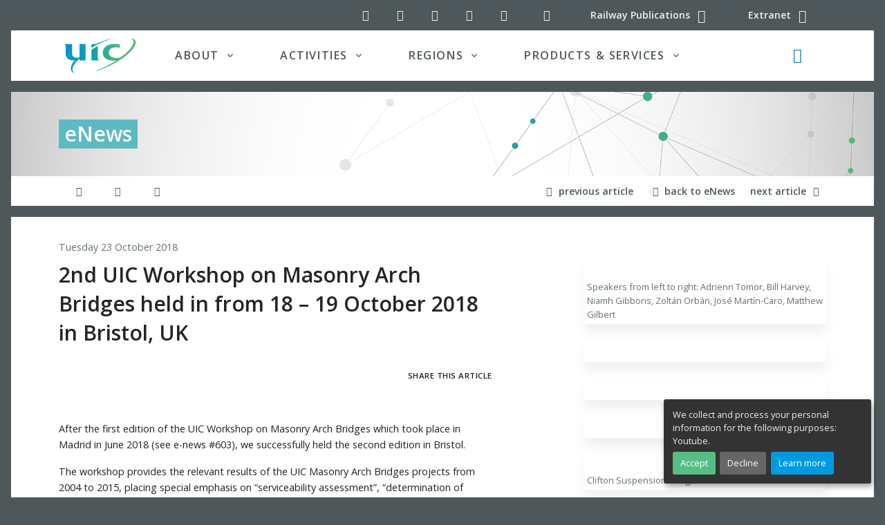

--- FILE ---
content_type: text/html; charset=utf-8
request_url: https://uic.org/com/enews/nr/619/article/2nd-uic-workshop-on-masonry-arch-bridges-held-in-from-18-19-october-2018-in
body_size: 19741
content:
<!DOCTYPE HTML>

<html class="page_article ltr en no-js typearticle" xmlns="http://www.w3.org/1999/xhtml" xml:lang="en" lang="en" dir="ltr">
	<head>
<base href="https://uic.org/com/">
  <meta name="viewport" content="width=device-width, initial-scale=1, shrink-to-fit=no">
		<script type="text/javascript">/*<![CDATA[*/(function(H){H.className=H.className.replace(/\bno-js\b/,'js')})(document.documentElement);/*]]>*/</script>
		<meta http-equiv="Content-Type" content="text/html; charset=utf-8" />
<meta name="google" content="nositelinkssearchbox" />
		<title>2nd UIC Workshop on Masonry Arch Bridges held in from 18 &#8211; 19 October 2018 in Bristol, UK | UIC Communications</title>
<meta name="description" content="After the first edition of the UIC Workshop on Masonry Arch Bridges which took place in Madrid in June 2018 (see e-news #603), we successfully (&#8230;)" />

		<link rel="shortcut icon" href="local/cache-gd2/b3/4c06901005d22646abd5cdf678fd6f.ico?1727122315" type="image/x-icon" />
<link rel="apple-touch-icon" sizes="57x57" href="local/cache-gd2/52/78f3694f538c89f57f9b8fdfd8069f.png?1727122315" />
<link rel="apple-touch-icon" sizes="114x114" href="local/cache-gd2/a8/12f72d5eea1735f4e404929825f028.png?1727122315" />
<link rel="apple-touch-icon" sizes="72x72" href="local/cache-gd2/f6/114f011a6afb3be5a5db22c2171d3b.png?1727122315" />
<link rel="apple-touch-icon" sizes="144x144" href="local/cache-gd2/c4/7f9ea5d7daf543bcabf401c6354c13.png?1727122315" />
<link rel="apple-touch-icon" sizes="60x60" href="local/cache-gd2/74/f8cfc7e6e44820a6a8ccec19e495cf.png?1727122315" />
<link rel="apple-touch-icon" sizes="120x120" href="local/cache-gd2/57/61ed52f5caea016652c121a6c463b3.png?1727122315" />
<link rel="apple-touch-icon" sizes="76x76" href="local/cache-gd2/fb/984c024a2dcbab6b47baef8b9b6bb8.png?1727122315" />
<link rel="icon" type="image/png" href="local/cache-gd2/30/0d79416b95e5ea05aee1cb95e7df9d.png?1727122315" sizes="96x96" />
<link rel="icon" type="image/png" href="local/cache-gd2/5a/6b08f0cd14a0e915f9a3f6c3b75a30.png?1727122315" sizes="16x16" />
<link rel="icon" type="image/png" href="local/cache-gd2/7e/49d35380db12dbca803e0521d027a0.png?1727122315" sizes="32x32" />
<link rel="icon" type="image/png" href="local/cache-gd2/2c/d9ccd4b914616757ec02c59084215c.png?1727122315" sizes="192x192" />
<meta name="msapplication-TileImage" content="local/cache-gd2/a8/12f72d5eea1735f4e404929825f028.png?1727122315" />

<meta name="msapplication-TileColor" content="#2f403f" />
<meta name="theme-color" content="#2f403f" />		<link rel="preload" href="plugins/uictemplates/font/uic-icons.woff2?3863217" as="font" type="font/woff2" crossorigin>
<link rel="stylesheet" href="local/cache-css/main-cssify-e8c0c71-urlabs-f97e-urlabs-f97e-minify-1213.css">
<script type='text/javascript'>var var_zajax_content='content';</script><!-- insert_head_css --><link rel='stylesheet' type='text/css' media='all' href='plugins-dist/porte_plume/css/barre_outils.css?1757321760' />
<link rel='stylesheet' type='text/css' media='all' href='local/cache-css/cssdyn-css_barre_outils_icones_css-25860072.css?1741192715' />
<link rel="stylesheet" type="text/css" href="plugins/uictemplates/css/sommaire.css"/>

<!-- CS vide -->

<link rel="stylesheet" type="text/css" href="plugins/auto/socialtags/v4.1.0/socialtags.css?1727099556" media="all" />
<link rel="stylesheet" href="plugins/auto/notation/v3.2.0/css/notation.v3.css?1740647338" type="text/css" media="all" /><link rel="stylesheet" type="text/css" href="plugins/auto/typo_guillemets/v2.1.1/css/typo_guillemets.css" media="all" />

<link rel='stylesheet' href='plugins/auto/nuage/v5.1.0/css/nuage.css' type='text/css' />

<link rel='stylesheet' type='text/css' media='all' href='plugins/auto/photoswipe/v1.2.1/lib/photoswipe/photoswipe.css'>

<link rel='stylesheet' type='text/css' media='all' href='plugins/auto/photoswipe/v1.2.1/lib/photoswipe/default-skin/default-skin.css'>
<link rel="stylesheet" href="plugins/auto/albums/v4.3.3/css/albums.css" type="text/css" />
<link rel='stylesheet' type='text/css' media='all' href='plugins/auto/image_responsive/v11.3.0/image_responsive.css'>
		

<script src="prive/javascript/jquery.js?1757321756" type="text/javascript"></script>

<script src="prive/javascript/jquery.form.js?1757321756" type="text/javascript"></script>

<script src="prive/javascript/jquery.autosave.js?1757321756" type="text/javascript"></script>

<script src="prive/javascript/jquery.placeholder-label.js?1757321756" type="text/javascript"></script>

<script src="prive/javascript/ajaxCallback.js?1757321756" type="text/javascript"></script>

<script src="prive/javascript/js.cookie.js?1757321756" type="text/javascript"></script>
<!-- insert_head --><script type='text/javascript' src='plugins-dist/porte_plume/javascript/jquery.markitup_pour_spip.js?1757321760'></script>
<script type='text/javascript' src='plugins-dist/porte_plume/javascript/jquery.previsu_spip.js?1757321760'></script>
<script type='text/javascript' src='local/cache-js/jsdyn-javascript_porte_plume_start_js-d6f5feb2.js?1741192715'></script>

<!-- Debut CS -->
<script type="text/javascript"><!--
var cs_prive=window.location.pathname.match(/\/ecrire\/$/)!=null;
jQuery.fn.cs_todo=function(){return this.not('.cs_done').addClass('cs_done');};
if(window.jQuery) {
var cs_sel_jQuery='';
var cs_CookiePlugin="prive/javascript/js.cookie.js";
}
// --></script>

<!-- Fin CS -->

<script type='text/javascript' src='prive/javascript/js.cookie.js?1757321756'></script>
<script src='local/cache-js/jsdyn-socialtags_js-45ff2558.js?1741192715' type='text/javascript'></script>
<link rel="stylesheet" type="text/css" href="squelettes/css/intertitres_publics.css?1727099656" />
<link rel="shortcut icon" href="local/cache-gd2/b3/4c06901005d22646abd5cdf678fd6f.ico?1727122315" type="image/x-icon" />
<link rel="apple-touch-icon" sizes="57x57" href="local/cache-gd2/52/78f3694f538c89f57f9b8fdfd8069f.png?1727122315" />
<link rel="apple-touch-icon" sizes="114x114" href="local/cache-gd2/a8/12f72d5eea1735f4e404929825f028.png?1727122315" />
<link rel="apple-touch-icon" sizes="72x72" href="local/cache-gd2/f6/114f011a6afb3be5a5db22c2171d3b.png?1727122315" />
<link rel="apple-touch-icon" sizes="144x144" href="local/cache-gd2/c4/7f9ea5d7daf543bcabf401c6354c13.png?1727122315" />
<link rel="apple-touch-icon" sizes="60x60" href="local/cache-gd2/74/f8cfc7e6e44820a6a8ccec19e495cf.png?1727122315" />
<link rel="apple-touch-icon" sizes="120x120" href="local/cache-gd2/57/61ed52f5caea016652c121a6c463b3.png?1727122315" />
<link rel="apple-touch-icon" sizes="76x76" href="local/cache-gd2/fb/984c024a2dcbab6b47baef8b9b6bb8.png?1727122315" />
<link rel="icon" type="image/png" href="local/cache-gd2/30/0d79416b95e5ea05aee1cb95e7df9d.png?1727122315" sizes="96x96" />
<link rel="icon" type="image/png" href="local/cache-gd2/5a/6b08f0cd14a0e915f9a3f6c3b75a30.png?1727122315" sizes="16x16" />
<link rel="icon" type="image/png" href="local/cache-gd2/7e/49d35380db12dbca803e0521d027a0.png?1727122315" sizes="32x32" />
<link rel="icon" type="image/png" href="local/cache-gd2/2c/d9ccd4b914616757ec02c59084215c.png?1727122315" sizes="192x192" />
<meta name="msapplication-TileImage" content="local/cache-gd2/a8/12f72d5eea1735f4e404929825f028.png?1727122315" />

<meta name="msapplication-TileColor" content="#2f403f" />
<meta name="theme-color" content="#2f403f" />
<link rel='stylesheet' type='text/css' media='all' href='plugins/auto/photoswipe/v1.2.1/lib/photoswipe/photoswipe.css'>

<link rel='stylesheet' type='text/css' media='all' href='plugins/auto/photoswipe/v1.2.1/lib/photoswipe/default-skin/default-skin.css'>
<style type='text/css'>
	img[data-photo].photoshow { cursor: zoom-in; }
	</style>
	
<script src="plugins/auto/photoswipe/v1.2.1/lib/photoswipe/photoswipe.min.js" type="text/javascript"></script>
<script src="plugins/auto/photoswipe/v1.2.1/lib/photoswipe/photoswipe-ui-default.min.js" type="text/javascript"></script>
<script src="plugins/auto/photoswipe/v1.2.1/photoswipe_insert.js?1727099556" type="text/javascript"></script>
<script type="text/javascript">
// configuration
photoswipe = {
  path: "plugins/auto/photoswipe/v1.2.1/lib/photoswipe//",
  selector: "img[data-photo], a[type]",
  conteneur: ".photoswipe-cont",
  gallery: true, // galerie
  errorMsg: "<div class=\"pswp__error-msg\"><a href=\"%url%\" target=\"_blank\">Image unavailable<\/a>.<\/div>",
  debug: false // debug
};
</script>
<script src="plugins/uictemplates/js/defer.min.js" type="text/javascript"></script>
<script src="plugins/uictemplates/js/jquery-3.6.0.js" type="text/javascript"></script>
<script src="plugins/uictemplates/js/jquery-migrate-3.3.2.js" type="text/javascript"></script>
<script src="plugins/uictemplates/assets/vendor/bootstrap/dist/js/bootstrap.bundle.min.js" type="text/javascript"></script>
<script src="plugins/uictemplates/assets/js/hs.core.js" type="text/javascript"></script>
<script src="plugins/uictemplates/assets/vendor/hs-header/dist/hs-header.min.js" type="text/javascript"></script>
<script src="plugins/uictemplates/assets/vendor/hs-go-to/dist/hs-go-to.min.js" type="text/javascript"></script>
<script src="plugins/uictemplates/assets/vendor/hs-unfold/dist/hs-unfold.min.js" type="text/javascript"></script>
<script src="plugins/uictemplates/assets/vendor/hs-show-animation/dist/hs-show-animation.min.js" type="text/javascript"></script>
<script src="plugins/uictemplates/assets/js/hs.validation.js" type="text/javascript"></script>
<script src="plugins/uictemplates/assets/vendor/hs-sticky-block/dist/hs-sticky-block.min.js" type="text/javascript"></script><!-- typepage: article --><script>htactif=1;document.createElement('picture'); var image_responsive_retina_hq = 0;</script><script>image_responsive_retina_hq = 1;</script>
<script type='text/javascript' src='plugins/auto/image_responsive/v11.3.0/javascript/rAF.js'></script>
<script type='text/javascript' src='plugins/auto/image_responsive/v11.3.0/javascript/jquery.smartresize.js'></script>
<script type='text/javascript' src='plugins/auto/image_responsive/v11.3.0/javascript/image_responsive.js'></script>
		<script type='text/javascript' src='plugins/auto/image_responsive/v11.3.0/javascript/picturefill.js'></script>
<script>'IntersectionObserver'in window||document.write('<script src="https://polyfill.io/v3/polyfill.min.js?features=IntersectionObserver"><\/script>');</script>	<!-- Plugin Métas + -->
<!-- Dublin Core -->
<link rel="schema.DC" href="https://purl.org/dc/elements/1.1/" />
<link rel="schema.DCTERMS" href="https://purl.org/dc/terms/" />
<meta name="DC.Format" content="text/html" />
<meta name="DC.Type" content="Text" />
<meta name="DC.Language" content="en" />
<meta name="DC.Title" lang="en" content="2nd UIC Workshop on Masonry Arch Bridges held in from 18 &#8211; 19 October 2018 in Bristol, UK &#8211; UIC Communications" />
<meta name="DC.Description.Abstract" lang="en" content="After the first edition of the UIC Workshop on Masonry Arch Bridges which took place in Madrid in June 2018 (see e-news #603), we successfully held the second edition in Bristol. The workshop&#8230;" />

<meta name="DC.Date.Modified" content="2021-02-05" />
<meta name="DC.Identifier" content="https://uic.org/com/enews/nr/619/article/2nd-uic-workshop-on-masonry-arch-bridges-held-in-from-18-19-october-2018-in" />
<meta name="DC.Publisher" content="UIC Communications" />
<meta name="DC.Source" content="https://uic.org/com" />

<meta name="DC.Creator" content="UIC Communications" />


<meta name="DC.Subject" content="Bridges" />

<meta name="DC.Subject" content="Rail System" />

<meta name="DC.Subject" content="Reporting" />

<meta name="DC.Subject" content="Workshop" />




<!-- Open Graph -->
 
<meta property="og:rich_attachment" content="true" />

<meta property="og:site_name" content="UIC Communications" />
<meta property="og:type" content="article" />
<meta property="og:title" content="2nd UIC Workshop on Masonry Arch Bridges held in from 18 &#8211; 19 October 2018 in Bristol, UK &#8211; UIC Communications" />
<meta property="og:locale" content="en_EN" />
<meta property="og:url" content="https://uic.org/com/enews/nr/619/article/2nd-uic-workshop-on-masonry-arch-bridges-held-in-from-18-19-october-2018-in" />
<meta property="og:description" content="After the first edition of the UIC Workshop on Masonry Arch Bridges which took place in Madrid in June 2018 (see e-news #603), we successfully held the second edition in Bristol. The workshop&#8230;" />

 

<meta property="og:image" content="https://uic.org/com/local/cache-vignettes/L800xH420/4232b7cc986d1b6aa4ae1d2298ed98-eb1ce.jpg" />
<meta property="og:image:width" content="800" />
<meta property="og:image:height" content="420" />
<meta property="og:image:type" content="image/jpeg" />
<meta property="og:image:alt" content="Speakers from left to right: Adrienn Tomor, Bill Harvey, Niamh Gibbons, (&#8230;)" />

 

<meta property="og:image" content="https://uic.org/com/local/cache-vignettes/L800xH420/965b2e066b1f2a7b35c876fb6ef159-216f5.jpg" />
<meta property="og:image:width" content="800" />
<meta property="og:image:height" content="420" />
<meta property="og:image:type" content="image/jpeg" />




<meta property="article:modified_time" content="2021-02-05" />

<meta property="article:author" content="UIC Communications" />


<meta property="article:tag" content="Bridges" />

<meta property="article:tag" content="Rail System" />

<meta property="article:tag" content="Reporting" />

<meta property="article:tag" content="Workshop" />







<!-- Twitter Card -->
<meta name="twitter:card" content="summary_large_image" />
<meta name="twitter:title" content="2nd UIC Workshop on Masonry Arch Bridges held in from 18 &#8211; 19 October 2018 in Bristol, UK &#8211; UIC Communications" />
<meta name="twitter:description" content="After the first edition of the UIC Workshop on Masonry Arch Bridges which took place in Madrid in June 2018 (see e-news #603), we successfully held the second edition in Bristol. The workshop&#8230;" />
<meta name="twitter:dnt" content="on" />
<meta name="twitter:url" content="https://uic.org/com/enews/nr/619/article/2nd-uic-workshop-on-masonry-arch-bridges-held-in-from-18-19-october-2018-in" />

<meta name="twitter:image" content="https://uic.org/com/local/cache-vignettes/L506xH253/30d490a5b33a7977e97ff18372078f-87205.jpg?1727200673" />
<meta property="twitter:image:alt" content="Speakers from left to right: Adrienn Tomor, Bill Harvey, Niamh Gibbons, (&#8230;)" />

<link rel='stylesheet' href='plugins/auto/saisies/v5.13.1/css/saisies.css?1750932386' type='text/css' media='all' />

<script type='text/javascript' src='plugins/auto/saisies/v5.13.1/javascript/saisies.js?1750932386'></script>
</head>
	<body class="bg-secondary article">
<div id="orejime"></div>
<div id="app">
  
<!-- Search Content -->
<div id="searchSlideDown" class="hs-unfold-content dropdown-unfold search-slide-down">

	<a class="js-hs-search-unfold-invoker btn btn-ghost-light mb-4 float-right" href="javascript:;"
		 data-hs-unfold-options='{
			 "target": "#searchSlideDown",
			 "type": "css-animation",
			 "animationIn": "fadeIn search-slide-down-show",
			 "animationOut": "fadeOutUp",
			 "cssAnimatedClass": null,
			 "hasOverlay": true,
			 "overlayClass": ".search-slide-down-bg-overlay",
			 "overlayStyles": {
				 "background": "rgba(33, 50, 91, .7)"
			 },
			 "duration": 800,
			 "hideOnScroll": false
		 }'>
		<span class="material-icons"><i class="icon-cancel" aria-hidden="true"></i></span><span class="sr-only">Close search</span>
	</a>
	<form action="https://uic.org/spip.php?page=recherche" method="get" name="recherche" class="input-group">
<div class="input-group input-group-borderless search-slide-down-input bg-white mb-2">
	<div class="input-group-prepend">
		<span class="input-group-text">
			<i class="icon-search"></i>
		</span>
	</div>
	<input name="page" value="recherche" type="hidden"
>
	
	<input type="search" class="form-control search text search-query" name="recherche" id="searchSlideDownControl" accesskey="2" placeholder="Search" aria-label="Search">
	<div class="input-group-append">
		<label for="search-submit" class="d-none">Search all</label>
		<button type="submit" class="btn btn-info" title="Search" accesskey="3 c" id="search-submit">Search all</button>
	</div>
</div>

		<a href="https://uic.org/events/" class="event_search_btn btn btn-info btn-xs btn-block col-lg-4" title="Search" accesskey="4 d">Search in UIC calendar</a>

		<button type="submit" class="news_search_btn btn btn-info btn-xs btn-block col-lg-4" title="Search" accesskey="5 e">Search for news</button>

		<button type="submit" class="document_search_btn btn btn-info btn-xs btn-block col-lg-4" title="Search" accesskey="6 f">Search for documents</button>

</form>		
</div>
<!-- End Search Content -->

<!-- ========== HEADER ========== -->
<header role="banner" id="header" class="header header-box-shadow-on-scroll header-bg-transparent header-show-hide"
				data-hs-header-options='{
					"fixMoment": 1000,
					"fixEffect": "slide"
				}'>

	<div class="header-section">
		<!-- Topbar -->
		<div class="container">
			<div class="d-flex align-items-center">

				<div class="ml-auto">
					<!-- Links -->
					<div class="nav nav-sm nav-y-0 ">
						<ul class="list-inline bar-links my-0">
							<!-- Social Networks -->
<li class="list-inline-item">
	<a class="btn btn-icon btn-ghost-light" href="//twitter.com/uic">
		<i class="icon-twitter" aria-hidden="true" title="UIC on Twitter"></i><span class="sr-only">UIC on Twitter</span>
	</a>
</li>
<li class="list-inline-item">
	<a class="btn btn-icon btn-ghost-light" href="//www.linkedin.com/company/uicrail/">
		<i class="icon-linkedin-squared" aria-hidden="true" title="UIC on LinkedIn"></i><span class="sr-only">UIC on LinkedIn</span>
	</a>
</li>
<li class="list-inline-item">
	<a class="btn btn-icon btn-ghost-light" href="//www.youtube.com/channel/UClDqqE1vKPe0mkRcX7snJcg">
		<i class="icon-youtube-play" aria-hidden="true" title="UIC YouTube channel"></i><span class="sr-only">UIC YouTube channel</span>
	</a>
</li>
<li class="list-inline-item">
	<a class="btn btn-icon btn-ghost-light" href="//www.pinterest.com/uicrailways/">
		<i class="icon-pinterest-circled" aria-hidden="true" title="UIC on Pinterest"></i><span class="sr-only">UIC on Pinterest</span>
	</a>
</li>
<li class="list-inline-item">
	<a class="btn btn-icon btn-ghost-light" href="//www.instagram.com/uicrail/">
		<i class="icon-instagram" aria-hidden="true" title="UIC on Instagram"></i><span class="sr-only">UIC on Instagram</span>
	</a>
</li>
<!-- End Social Networks -->							<li class="list-inline-item">
								<a class="btn btn-icon btn-ghost-light d-none d-md-inline" href="spip.php?page=backend" rel="alternate">
								<i class="icon-rss" aria-hidden="true" title="Subscribe to the whole site"></i><span class="sr-only">RSS feed (latest updates)</span>
								</a>
							</li>
							<li class="list-inline-item">
								<a class="btn btn-sm btn-ghost-light" href="//shop.uic.org" rel="alternate">
								<span class="d-none d-md-inline">Railway Publications</span> <i class="icon-basket fa-lg" aria-hidden="true" title="Railway Publications - Shop ETF"></i>
								</a>
							</li>
							<li class="list-inline-item">
								<a class="btn btn-sm btn-ghost-light" href="//extranet.uic.org" rel="alternate">
								<span class="d-none d-md-inline">Extranet</span> <i class="icon-users fa-lg" aria-hidden="true" title="UIC extranet"></i>
								</a>
							</li>
						</ul>
					</div>
					<!-- End Links -->

				</div>
			</div>
		</div>
		<!-- End Topbar -->

		<div class="mx-xl-3 bg-white">

			<div id="logoAndNav" class="container">
				<!-- Nav -->
				<nav role="navigation" class="js-mega-menu navbar navbar-expand-lg" aria-label="Main navigation">
					<!-- Logo -->
					<a class="navbar-brand" href="https://uic.org" aria-label="back to UIC.org homepage">
						<img class="logo svg" src="https://uic.org/plugins/uictemplates/img/logos/uic_logo.svg" alt="UIC - International union of railways" data-srcfallback="https://uic.org/plugins/uictemplates/img/logos/uic_logo.png" width="104" height="51" />
					</a>
					<!-- End Logo -->
					
					<div class="navbar-nav-wrap-content text-center">
						<!-- Search -->
						<div class="mx-3" role="search">
							<a class="js-hs-search-unfold-invoker btn btn-icon btn-ghost-secondary search-slide-down-trigger" href="javascript:;" role="button"
								 data-hs-unfold-options='{
									 "target": "#searchSlideDown",
									 "type": "css-animation",
									 "animationIn": "fadeIn search-slide-down-show",
									 "animationOut": "fadeOutUp",
									 "cssAnimatedClass": null,
									 "hasOverlay": true,
									 "overlayClass": ".search-slide-down-bg-overlay",
									 "overlayStyles": {
										 "background": "rgba(33, 50, 91, .7)"
									 },
									 "duration": 800,
									 "hideOnScroll": false
								 }'>
								<i class="icon-search fa-lg text-primary search-slide-down-trigger-icon" aria-hidden="true"></i><span class="sr-only">Search button</span>
							</a>
						</div>
						<!-- End Search -->
					</div>

					<!-- Responsive Toggle Button -->
					<button type="button" class="navbar-toggler btn btn-icon btn-sm animated-icon1"
									aria-label="Toggle navigation"
									aria-expanded="false"
									aria-controls="navBar"
									data-toggle="collapse"
									data-target="#navBar">						
							<span></span>
							<span></span>
							<span></span>	
					</button>
					<!-- End Responsive Toggle Button -->

					<!-- Navigation -->
					<div id="navBar" class="collapse navbar-collapse">
						<div class="navbar-body header-abs-top-inner">
							<ul class="navbar-nav px-1 px-lg-3">
							
								<!-- About -->
								<li class="hs-has-mega-menu navbar-nav-item nav-item dropdown">
									<a id="aboutmegamenu" class="hs-mega-menu-invoker nav-link nav-link-toggle px-lg-5 text-uppercase font-weight-bold" href="javascript:;" role="button" data-toggle="dropdown" aria-haspopup="true" aria-expanded="false">About</a>
									<!-- About - Mega Menu -->
									<div class="hs-mega-menu dropdown-menu w-100 border-0" aria-labelledby="aboutmegamenu">
										<div class="row px-0 px-lg-3 py-4 mega-menu-body3 mega-menu-body">
											<div class="col-lg-5 mb-3 mb-sm-0">
												<span class="d-block h5">About UIC</span>
												<a class="dropdown-item" href="https://uic.org/about/about-uic/">UIC, the worldwide railway organisation</a>
												<a class="dropdown-item" href="https://uic.org/about/about-uic/&#35;UIC-s-mission">UIC mission and objectives</a>
												<a class="dropdown-item" href="https://uic.org/about/about-uic/&#35;UIC-since-1922-a-long-life-organisation">UIC since 1922</a>
												<a class="dropdown-item" href="https://uic.org/about/institutional-publications/">Institutional Publications <span class="badge badge-primary badge-pill ml-2">new</span></a>		
											</div>
											<div class="col-lg-4 mb-3 mb-sm-0">
												<span class="d-block h5">Organisation</span>
												<a class="dropdown-item" href="//vademecum.uic.org/">List of UIC members (Vademecum)</a>
												<a class="dropdown-item" href="https://uic.org/about/organisation/article/uic-membership-package">UIC Membership</a>                        
												<!-- <a class="dropdown-item" href="https://uic.org/about/organisation/article/organisational-chart">Organisational</a> -->                       
												<a class="dropdown-item" href="https://uic.org/about/organisation/article/statutes-and-regulations">Statutes and regulations</a>												
											</div>
											<div class="col-lg-3 mb-3 mb-sm-0">
												<span class="d-block h5">Governance</span>
												<a class="dropdown-item" href="https://uic.org/about/governance/article/executive-board-uic">UIC Executive board</a>
												<a class="dropdown-item" href="https://uic.org/about/governance/management-committee">UIC Management Committee</a>
												<a class="dropdown-item" href="https://uic.org/chairman-s-corner/">UIC Chairman</a>
												<a class="dropdown-item" href="https://uic.org/about/governance/director-general">UIC Director General</a>
											</div>
										</div>
										<div class="bg-navy px-5">
											<div class="row">
												<div class="col-lg-8 my-lg-3">
													<div class="row">
														<div class="col-lg-4">
															<a class="text-white dropdown-item" href="https://uic.org/com/?page=events">Events</a>
															<a class="text-white dropdown-item" href="https://uic.org/com/enews">News</a>
														</div>
														<div class="col-lg-4">
															<a class="text-white dropdown-item" href="https://uic.org/spip.php?page=projects">Projects</a>
															<span class="text-white dropdown-item"><a class="text-white" href="https://www.youtube.com/channel/UClDqqE1vKPe0mkRcX7snJcg">Videos</a>
															&nbsp;/&nbsp;<a class="text-white" href="https://uic.org/?page=podcasts">Podcasts</a></span>
														</div>
														<div class="col-lg-4">
															<a class="text-white dropdown-item" href="https://uic.org/com/?page=websites">Websites</a>
															<a class="text-white dropdown-item" href="https://uic.org/jobs/">Call for candidates</a>
														</div>
													</div>
												</div>
												<div class="col-lg-4 text-right mt-4">
													<a class="btn btn-primary text-white ml-3" href="https://uic.org/pressroom">Pressroom</a>
													<a class="btn btn-info text-white ml-3" href="https://uic.org/about/contact">Contact us</a>
												</div>
											</div>
										</div>
									</div>
									<!-- End About - Mega Menu -->
								</li>
								<!-- End About -->

								<!-- Activities -->
								<li class="hs-has-mega-menu navbar-nav-item nav-item dropdown activities">
									<a id="activitiesmegamenu" class="hs-mega-menu-invoker nav-link nav-link-toggle px-lg-5 text-uppercase font-weight-bold" href="javascript:;" role="button" data-toggle="dropdown" aria-haspopup="true" aria-expanded="false">Activities</a>
									<!-- Activities - Mega Menu -->
									<div class="hs-mega-menu dropdown-menu w-100 border-0" aria-labelledby="activitiesmegamenu">
										<div class="row px-0 px-lg-3 mega-menu-body p-3">
											<div class="row mt-0 p-0 no-gutters">          
												<div class="col-md-4 p-0">
													<a href="https://uic.org/passenger/" class="btn btn-sm btn-white h4 text-uppercase py-0 px-1 m-0 bg-passenger">Passenger</a>
													<a href="https://uic.org/passenger/commuter-and-regional-train-services/" class="btn btn-sm btn-white py-0 px-1 text-dark">Commuter &amp; Regional</a>
													<a href="https://uic.org/passenger/highspeed/" class="btn btn-sm btn-white py-0 px-1 text-dark">High-Speed</a>
													<a href="https://uic.org/passenger/passenger-services-group/merits" class="btn btn-sm btn-white py-0 px-1 text-dark"><abbr title="Multiple East-West Railways Integrated Timetable Storage">MERITS</abbr></a>
													<a href="https://uic.org/passenger/passenger-railway-stations/" class="btn btn-sm btn-white py-0 px-1 text-dark">Passenger Railway Stations</a>
													<a href="https://uic.org/passenger/passenger-services-group/" class="btn btn-sm btn-white py-0 px-1 text-dark">Passenger Services Group</a>
													<a href="https://uic.org/passenger/rail-tourism-toprail/" class="btn btn-sm btn-white py-0 px-1 text-dark"><abbr title="World Rail Tourism">Rail Tourism (TopRail)</abbr></a>
												</div>
												<div class="col-md-4 p-0">
													<div class="mr-2">
														<a href="https://uic.org/freight/" class="btn btn-sm btn-white h4 text-uppercase py-0 px-1 m-0 bg-freight">Freight</a>
														<a href="https://uic.org/freight/wagon-utilisation/" class="btn btn-sm btn-white py-0 px-1 text-dark">Wagon Utilisation</a>
														<a href="https://uic.org/freight/train-operation/" class="btn btn-sm btn-white py-0 px-1 text-dark">Train Operation</a>
														<a href="https://uic.org/freight/corridor-development/" class="btn btn-sm btn-white py-0 px-1 text-dark">Corridor Development</a>
														<a href="https://uic.org/freight/load-safety/" class="btn btn-sm btn-white py-0 px-1 text-dark">Load Safety</a>
														<a href="https://uic.org/freight/combined-transport/" class="btn btn-sm btn-white py-0 px-1 text-dark">Combined Transport</a>
														<a href="https://uic.org/freight/dangerous-goods/" class="btn btn-sm btn-white py-0 px-1 text-dark">Dangerous Goods</a>                                
														<a href="https://uic.org/freight/data-exchange/" class="btn btn-sm btn-white py-0 px-1 text-dark"><abbr title="NHM, DIUM, Hermes, eRail Freight, ISR, Orfeus, USE-IT">Data Exchange</abbr></a>
														<a href="https://uic.org/freight/rail-freight-forward-190/" class="btn btn-sm btn-white py-0 px-1 text-dark">Rail Freight Forward</a>
													</div>
												</div>												
												<div class="col-md-4 p-0">													
													<a href="https://uic.org/sustainability/" class="btn btn-sm btn-white h4 text-uppercase py-0 px-1 m-0 bg-sustainability">Sustainability</a>					
													<a href="https://uic.org/sustainability/air-quality/" class="btn btn-sm btn-white py-0 px-1 text-dark">Air Quality</a>					
													<!--<a href="https://uic.org/spip.php?page=rubrique&amp;id_rubrique=23" class="btn btn-sm btn-white py-0 px-1 text-dark">Environment</a>-->
													<a href="https://uic.org/sustainability/energy-efficiency-and-co2-emissions/" class="btn btn-sm btn-white py-0 px-1 text-dark">Energy efficiency and CO<sub>2</sub> emissions</a>
													<a href="https://uic.org/sustainability/noise-and-vibration/" class="btn btn-sm btn-white py-0 px-1 text-dark">Noise and vibration</a>
													<a href="https://uic.org/sustainability/sustainable-land-use/" class="btn btn-sm btn-white py-0 px-1 text-dark">Sustainable land use</a>
													<a href="https://uic.org/sustainability/circular-economy/" class="btn btn-sm btn-white py-0 px-1 text-dark">Circular economy</a>													
												</div>
											</div>
											<div class="row no-gutters mt-md-2">												
												<div class="col-md-4">
													<a href="https://uic.org/expertise-development-training/" class="btn btn-sm btn-white h4 text-uppercase py-0 px-1 m-0 bg-expertise">Expertise development</a>
													<a href="https://uic.org/expertise-development-training/education-innovation-and-research/" class="btn btn-sm btn-white py-0 px-1 text-dark">Education, Innovation and Research</a>													
													<a href="https://uic.org/expertise-development-training/railway-talents/" class="btn btn-sm btn-white py-0 px-1 text-dark">Railway Talents</a>
													<a href="https://uic.org/expertise-development-training/railway-training-centres-network/" class="btn btn-sm btn-white py-0 px-1 text-dark">Railway training centres network</a>
													<a href="https://uic.org/expertise-development-training/rail-academy" class="btn btn-sm btn-white py-0 px-1 text-dark">Rail Academy</a>
												</div>												
												<div class="col-md-3">
													<a href="https://uic.org/standardisation/" class="btn btn-sm btn-white h4 text-uppercase py-0 px-1 m-0 bg-standardisation">Standardisation</a>
													<a href="https://uic.org/standardisation/article/irs" class="btn btn-sm btn-white py-0 px-1 text-dark">International Railway Solutions (<abbr title="International Railway Solutions">IRS</abbr>)</a>
													<a href="https://uic.org/spip.php?page=leaflets-irs-table" class="btn btn-sm btn-white py-0 px-1 text-dark">Leaflets/IRS Numbering Correlation Table</a>
												</div>
												<div class="col-md-3">
													<div class="ml-md-3">
														<a href="https://uic.org/security/" class="btn btn-sm btn-white h4 text-uppercase py-0 px-1 m-0 bg-security">Security</a><br>
														<a href="https://uic.org/security/security-human-factors/" class="btn btn-sm btn-white py-0 px-1 text-dark">Human factors</a>
														<a href="https://uic.org/security/security-strategy/" class="btn btn-sm btn-white py-0 px-1 text-dark">Strategy</a><br>
														<a href="https://uic.org/security/security-technology/" class="btn btn-sm btn-white py-0 px-1 text-dark">Technology</a>
														<a href="https://uic.org/security/crisis-management" class="btn btn-sm btn-white py-0 px-1 text-dark">Crisis Management</a>
													</div>
												</div>
												<div class="col-md-2 supportactivities">
													<span class="btn btn-sm btn-white h4 text-uppercase py-0 px-1 m-0 bg-secondary">Support Activities</span>
													<!--<a href="https://uic.org/spip.php?page=rubrique&amp;id_rubrique=88" class="btn btn-sm btn-white py-0 px-1 text-dark">Digital</a>-->
													<a href="https://uic.org/support-activities/statistics/" class="btn btn-sm btn-white py-0 px-1 text-dark">Statistics</a>
													<a href="https://uic.org/support-activities/it/" class="btn btn-sm btn-white py-0 px-1 text-dark">IT / eBusiness</a>
													<a href="https://uic.org/support-activities/economics/" class="btn btn-sm btn-white py-0 px-1 text-dark">Economics</a>
													<a href="https://uic.org/support-activities/finance/" class="btn btn-sm btn-white py-0 px-1 text-dark">Finance</a>
													<a href="https://uic.org/support-activities/terminology/" class="btn btn-sm btn-white py-0 px-1 text-dark">Terminology</a>
												</div>
											</div>
											<div class="row no-gutters mt-md-n2">
												<div class="row no-gutters mt-0">
													<a href="https://uic.org/rail-system/" class="btn btn-sm btn-white h4 text-uppercase py-0 px-1 m-0 bg-rail">Rail system</a>
												</div>
												<div class="row no-gutters my-0 mx-n1 bg-light">
												<div class="col-md-4">
													<div class="p-2">
														<a href="https://uic.org/rail-system/asset-management/" class="btn btn-sm btn-white py-0 px-1 text-dark">Asset Management</a>
														<a href="https://uic.org/rail-system/energy/" class="btn btn-sm btn-white py-0 px-1 text-dark">Energy</a>													
														<a href="https://uic.org/rail-system/infrastructure-subsystem/" class="btn btn-sm btn-white py-0 px-1 text-dark">Infrastructure Subsystem</a>													
														<a href="https://uic.org/rail-system/interfaces-and-interaction-between-infrastructure-subsystem-and-rolling-stock/" class="btn btn-sm btn-white py-0 px-1 text-dark">Interfaces and Interaction between Infrastructure Subsystem and Rolling Stock</a>
														<a href="https://uic.org/rail-system/operations/" class="btn btn-sm btn-white py-0 px-1 text-dark">Operation</a>													
														<a href="https://uic.org/rail-system/railway-digital-modelling/" class="btn btn-sm btn-white py-0 px-1 text-dark">Railway Digital Modelling</a>
														<!-- <a href="https://uic.org/rail-system/research-innovation/" class="btn btn-sm btn-white py-0 px-1 text-dark">Research and Innovation</a> -->
														<a href="https://uic.org/rail-system/rolling-stock/" class="btn btn-sm btn-white py-0 px-1 text-dark">Rolling Stock</a>
														<!-- <a href="https://uic.org/rail-system/safety/" class="btn btn-sm btn-white py-0 px-1 text-dark">Safety</a> -->
														<a href="https://uic.org/rail-system/telecoms-signalling/" class="btn btn-sm btn-white py-0 px-1 text-dark">Telecoms &amp; Signalling</a>
													</div>
												</div>
												<div class="col-md-6 py-2">
													<a href="https://uic.org/safety/" class="btn btn-sm btn-white h4 text-uppercase py-0 px-1 m-0 bg-safety">Safety</a>
													<a href="https://uic.org/safety/safety-at-level-crossings/" class="btn btn-sm btn-white py-0 px-1 text-dark">Level Crossing / ILCAD</a>
													<a href="https://uic.org/safety/international-railway-safety-network/" class="btn btn-sm btn-white py-0 px-1 text-dark">Safety Network</a>
													<a href="https://uic.org/safety/human-and-organisational-factors/" class="btn btn-sm btn-white py-0 px-1 text-dark">Human and Organisational Factors</a>
													<a href="https://uic.org/safety/occupational-health-safety/" class="btn btn-sm btn-white py-0 px-1 text-dark">Occupational Health &amp; Safety</a>													
													<a href="https://uic.org/safety/system-safety/" class="btn btn-sm btn-white py-0 px-1 text-dark">System Safety Management</a>
													<a href="https://uic.org/safety/safety-performance-group-safety-database/" class="btn btn-sm btn-white py-0 px-1 text-dark">Safety Performance Group / Safety Database</a>
													<a href="https://uic.org/safety/trespass-and-suicide-prevention/" class="btn btn-sm btn-white py-0 px-1 text-dark">Trespass and Suicide Prevention</a>
													<div class="mt-0">
														<a href="https://uic.org/research-and-innovation/" class="btn btn-sm btn-white h4 text-uppercase py-0 px-1 m-0 bg-research">Research & Innovation</a>
														<a href="https://uic.org/research-and-innovation/ricg/" class="btn btn-sm btn-white py-0 px-1 text-dark" title="Research and Innovation Coordination Group"><abbr title="Research and Innovation Coordination Group">RICG</abbr></a>
														<a href="https://uic.org/research-and-innovation/international-railway-research-board-irrb/" class="btn btn-sm btn-white py-0 px-1 text-dark" title="Research Board"><abbr title="Research Board">IRRB</abbr></a>
														<a href="https://uic.org/research-and-innovation/european-railway-research-advisory-council-errac/" class="btn btn-sm btn-white py-0 px-1 text-dark" title="Research Council"><abbr title="Research Council">ERRAC</abbr></a>
														<a href="https://uic.org/research-and-innovation/world-congress-on-railway-research-wcrr/" class="btn btn-sm btn-white py-0 px-1 text-dark" title="Research Congress"><abbr title="Research Congress">WCRR</abbr></a>
														<a href="https://uic.org/spip.php?page=rubrique&amp;id_rubrique=34" class="btn btn-sm btn-white py-0 px-1 text-dark" title="Research Congress"><abbr title="UIC Innovation Awards">Research Awards</abbr></a>
													</div>
												</div>												
												<div class="specialgroups col-md-2 bg-white">
													<div class="ml-md-3">
														<span class="btn btn-sm btn-white h4 text-uppercase py-0 px-1 m-0 bg-secondary">Special Groups</span>
														<a href="https://uic.org/special-groups/erpc/" class="btn btn-sm btn-white py-0 px-1 text-dark"><abbr title="Procurements - European Railways Purchasing Conference">ERPC</abbr></a>
														<a href="https://uic.org/special-groups/uimc/" class="btn btn-sm btn-white py-0 px-1 text-dark"><abbr title="International Union of Railway Medical Services">UIMC</abbr></a>
														<a href="https://uic.org/special-groups/atti/" class="btn btn-sm btn-white py-0 px-1 text-dark"><abbr title="Agreement on freight Train Transfer Inspection">ATTI</abbr></a>
														<a href="https://uic.org/freight-36/combined-transport/combined-transport-at-uic" class="btn btn-sm btn-white py-0 px-1 text-dark"><abbr title="Combined Transport Group">CTG</abbr></a>
														<a href="https://uic.org/special-groups/ric-a/" class="btn btn-sm btn-white py-0 px-1 text-dark"><abbr title="Agreement on the exchange and use of coaches in international traffic since 1922">RIC/A</abbr></a>
														<a href="https://uic.org/special-groups/raildata/" class="btn btn-sm btn-white py-0 px-1 text-dark"><abbr title="Organisation of european cargo railway undertakings">RailData</abbr></a>
														<a href="https://uic.org/special-groups/fip-group/" class="btn btn-sm btn-white py-0 px-1 text-dark">FIP group</a>
														<a href="https://uic.org/special-groups/traindy/" class="btn btn-sm btn-white py-0 px-1 text-dark">TrainDy</a>
														<a href="https://uic.org/covid-19/" class="btn btn-sm btn-info py-0 px-1 text-dark">COVID-19</a>
													</div>
												</div>
											</div>
										</div>
									</div>
									<!-- End Activities - Mega Menu -->
								</li>
								<!-- End Activities -->

								<!-- Regions -->
								<li class="hs-has-mega-menu navbar-nav-item nav-item dropdown">
									<a id="regionsmegamenu" class="hs-mega-menu-invoker nav-link nav-link-toggle px-lg-5 text-uppercase font-weight-bold" href="javascript:;" role="button" data-toggle="dropdown" aria-haspopup="true" aria-expanded="false">Regions</a>
									<!-- Regions - Mega Menu -->
									<div class="hs-mega-menu dropdown-menu w-100 border-0" aria-labelledby="regionsmegamenu">
										<div class="row mega-menu-body p-4 text-center">	
											<div class="col-md-4">
												<a href="https://uic.org/africa"><span class="d-block btn btn-sm btn-soft-navy text-uppercase mt-2 mb-0 px-2">Africa</span><img data-src="https://uic.org/plugins/uictemplates/img/africa.png" class="img-fluid img-lazy" alt="Banner for UIC Africa" src="plugins/uictemplates/img/menu-region-img-default.png" width="350" height="84">
												</a>
											</div>
											<div class="col-md-4">
												<a href="https://uic.org/asia-pacific"><span class="d-block btn btn-sm btn-soft-navy text-uppercase mt-2 mb-0 px-2">Asia Pacific</span><img data-src="https://uic.org/plugins/uictemplates/img/asia-pacific.png" class="img-fluid img-lazy" alt="Banner for UIC Asia Pacific" src="plugins/uictemplates/img/menu-region-img-default.png" width="350" height="84">
												</a>
											</div>
											<div class="col-md-4">
												<a href="https://uic.org/latin-america"><span class="d-block btn btn-sm btn-soft-navy text-uppercase mt-2 mb-0 px-2">Latin America</span><img data-src="https://uic.org/plugins/uictemplates/img/latin-america.png" class="img-fluid img-lazy" alt="Banner for UIC Latin America" src="plugins/uictemplates/img/menu-region-img-default.png" width="350" height="84">
												</a>
											</div>
											<div class="col-md-4">
												<a href="https://uic.org/europe"><span class="d-block btn btn-sm btn-soft-navy text-uppercase mt-2 mb-0 px-2">Europe</span><img data-src="https://uic.org/plugins/uictemplates/img/europe.png" class="img-fluid img-lazy" alt="Banner for UIC Europe" src="plugins/uictemplates/img/menu-region-img-default.png" width="350" height="84">
												</a>
											</div>
											<div class="col-md-4">
												<a href="https://uic.org/middle-east"><span class="d-block btn btn-sm btn-soft-navy text-uppercase mt-2 mb-0 px-2">Middle-East</span><img data-src="https://uic.org/plugins/uictemplates/img/middle-east.png" class="img-fluid img-lazy" alt="Banner for UIC Middle-East" src="plugins/uictemplates/img/menu-region-img-default.png" width="350" height="84">
												</a>
											</div>
											<div class="col-md-4">
												<a href="https://uic.org/north-america"><span class="d-block btn btn-sm btn-soft-navy text-uppercase mt-2 mb-0 px-2">North America</span><img data-src="https://uic.org/plugins/uictemplates/img/north-america.png" class="img-fluid img-lazy" alt="Banner for UIC North America" src="plugins/uictemplates/img/menu-region-img-default.png" width="350" height="84">
												</a>
											</div>
										</div>
									</div>
									<!-- End Regions - Mega Menu -->
								</li>
								<!-- End Regions -->

								<!-- Products & Services -->
								<li class="hs-has-mega-menu navbar-nav-item nav-item dropdown">
									<a id="productsservicesmegamenu" class="hs-mega-menu-invoker nav-link nav-link-toggle px-lg-5 text-uppercase font-weight-bold" href="javascript:;" role="button" data-toggle="dropdown" aria-haspopup="true" aria-expanded="false">Products & Services</a>
									<!-- Products & Services - Mega Menu -->
									<div class="hs-mega-menu dropdown-menu w-100 border-0" aria-labelledby="productsservicesmegamenu">
										<div class="row mega-menu-body px-3 py-1">											
											<div class="col-lg-4">
												<div class="px-3 h-100 py-0 my-0 bg-primary">									
													<div class="media align-items-center">
														<i class="icon-basket fa-2x navbar-promo-icon text-white"></i>
														<div class="media-body">
															<a class="navbar-promo-link my-1 py-2" href="//shop.uic.org">
																<span class="navbar-promo-title text-white">Railway Publications</span>
															</a>				
														</div>
													</div>
													<a href="https://shop.uic.org/en/601-irs-leaflets" class="btn btn-xs btn-outline-light py-0 px-1">IRS / Leaflets</a>
													<a href="https://shop.uic.org/en/174-reports" class="btn btn-xs btn-outline-light py-0 px-1">Reports</a>
													<a href="https://shop.uic.org/en/96-terminology" class="btn btn-xs btn-outline-light py-0 px-1">RailLexic</a>
													<a href="https://shop.uic.org/en/97-drawings" class="btn btn-xs btn-outline-light py-0 px-1">Drawings</a>
													<a href="https://uic.org/catalog/" class="btn btn-xs btn-outline-light py-0 px-1">Catalogue of products technically approved by UIC</a>
													<a href="https://uic.org/spip.php?page=leaflets-irs-table" class="btn btn-xs btn-outline-light py-0 px-1">Leaflets/IRS Numbering Correlation Table</a>
													<a class="navbar-promo-link my-1 py-1" href="//langues-technique.fr">
														<div class="media align-items-center">
															<i class="icon-commenting fa-2x navbar-promo-icon text-white"></i>
															<div class="media-body">
																<span class="navbar-promo-title text-white">L&amp;T</span>
																<small class="text-white">Language services (translations, interpreting)</small>
															</div>
														</div>
													</a>
													<a class="navbar-promo-link my-1 py-2" href="//uicp.fr">
														<div class="media align-items-center">
															<i class="icon-asterisk fa-2x navbar-promo-icon text-white"></i>
															<div class="media-body">
																<span class="navbar-promo-title text-white">UICP</span>
																<small class="text-white">Room hire for congresses, meetings &amp; seminars</small>
															</div>
														</div>
													</a>
												</div>
											</div>						
											<div class="col-lg-4">
												<a class="navbar-promo-link my-0 py-2" href="//uic-stats.uic.org">
													<div class="media align-items-center">
														<i class="icon-chart-pie fa-2x navbar-promo-icon text-navy"></i>
														<div class="media-body">
															<span class="navbar-promo-title">Railisa</span>
															<small class="text-secondary">Rail Information System and Analyses</small>
														</div>
													</div>
												</a>
												<a class="navbar-promo-link my-0 py-1" href="https://uic.org/support-activities/terminology/">
													<div class="media align-items-center">
														<i class="icon-language fa-2x navbar-promo-icon text-navy"></i>
														<div class="media-body">
															<span class="navbar-promo-title">Raillexic</span>
															<small class="text-secondary">UIC railway dictionary</small>
														</div>
													</div>
												</a>
												<a class="navbar-promo-link my-0 py-1" href="https://uic.org/passenger/passenger-services-group/merits">
													<div class="media align-items-center">
														<i class="icon-database fa-2x navbar-promo-icon text-navy"></i>
														<div class="media-body">
															<span class="navbar-promo-title">MERITS</span>
															<small class="text-secondary">Multiple East-West Railways Integrated Timetable Storage</small>
														</div>
													</div>
												</a>
												<!-- <a class="navbar-promo-link my-0 py-1" href="https://railtalent.org/">
													<div class="media align-items-center">
														<i class="icon-graduation-cap fa-2x navbar-promo-icon text-danger"></i>
														<div class="media-body">
															<span class="navbar-promo-title">Railway Talents</span>
															<small class="text-secondary">Learning, exploring, connecting, hiring...</small>
														</div>
													</div>
												</a>	-->				
												<a class="navbar-promo-link my-0" href="http://www.ecopassenger.org" title="Calculate your passenger emissions">
													<div class="media align-items-center">
														<i class="icon-leaf fa-2x navbar-promo-icon" style="color: #15a89e;"></i>
														<div class="media-body">															
															<span class="navbar-promo-title">EcoPassenger</span>
															<small class="navbar-promo-text">for <strong>Passenger</strong> transport</small>
														</div>
													</div>
												</a>
												<a class="navbar-promo-link my-0" href="//www.ecotransit.org" title="Calculate your freight emissions">
													<div class="media align-items-center">
														<i class="icon-leaf fa-2x navbar-promo-icon" style="color: #f28b26;"></i>
														<div class="media-body">
															<span class="navbar-promo-title">EcoTransit</span>
															<small class="navbar-promo-text">for <strong>Freight</strong> transport</small>															
														</div>
													</div>
												</a>												
											</div>
											<div class="col-lg-4">
												<a class="navbar-promo-link my-0 mb-md-1" href="//extranet.uic.org">
													<div class="media align-items-center">
														<i class="icon-users fa-2x navbar-promo-icon text-info"></i>
														<div class="media-body">
															<span class="navbar-promo-title">UIC extranet</span>
															<small class="text-secondary">UIC is offering members and all those participating in groups and projects access to a secure shared workspace</small>
														</div>
													</div>
												</a>
												<a class="navbar-promo-link my-0 mb-md-1" target="_blank" href="https://uic.org/calendar">
													<div class="media align-items-center">
														<i class="icon-calendar fa-2x navbar-promo-icon text-info"></i>
														<div class="media-body">
															<span class="navbar-promo-title">UIC calendar</span>
															<small class="text-secondary">Conferences, congresses, webinar, meetings, training</small>
														</div>
													</div>
												</a>
												<div class="px-3 py-1 bg-info my-0">	
													<a class="navbar-promo-link my-0 p-0 m-0" href="https://uic.org/support-activities/documentation-centre/">										
														<span class="navbar-promo-title text-white p-0 m-0"><small>Documentation centre</small></span>
													</a>		
													<a class="navbar-promo-link my-0 p-0" href="//raildoc.uic.org">
														<div class="media align-items-center my-0 p-0">
															<i class="icon-book fa-2x navbar-promo-icon text-white"></i>
															<div class="media-body">
																<span class="navbar-promo-title text-white my-0 p-0">Raildoc portal</span>
																<small class="text-white">UIC documentation centre database</small>
															</div>
														</div>
													</a>
													<a class="navbar-promo-link my-0 p-0" href="//mediacenter.uic.org">
														<div class="media align-items-center my-0 p-0">
															<i class="icon-picture fa-2x navbar-promo-icon text-white"></i>
															<div class="media-body">
																<span class="navbar-promo-title text-white my-0 p-0">Media Center</span>
																<small class="text-white">UIC media library (photos, videos)</small>
															</div>
														</div>
													</a>
												</div>										
											</div>
										</div>
									</div>
									<!-- End Products & Services - Mega Menu -->
								</li>
								<!-- End Products & Services -->         
							</ul>
						</div>
						<!-- Secondary Content -->
					</div>  
					<!-- End Navigation -->
				</nav>
				<!-- End Nav -->
			</div>
		</div>
	</div>
</header>
<!-- ========== END HEADER ========== -->  
<div class="m-lg-3 bg-navy" style="background-image: url('squelettes/img/enews-banner.png'); background-size: cover;">
	<div class="container space-1">
		<div class="row align-items-center">	
			<div class="col-12">								
				<h1 class="h2 d-inline-block bg-info text-white px-2 mt-md-2"><a href="enews/" class="text-white">eNews</a></h1>
			</div>	
		</div>
	</div>
	<div class="bg-white">
		<div class="container">
			<div class="row">	
				<div class="col-6 col-lg-5">										
					<div class="btn-group" role="group">
						<a href="spip.php?page=recherche" class="btn btn-sm btn-ghost-secondary"><i class="icon-search "></i>
						<span class="d-none small">Search</span>
						<span class="d-none">Search for an article</span></a>
						<a href="spip.php?page=enews-contact" class="btn btn-sm btn-ghost-secondary spip_out"><i class="icon-mail"></i>
						<span class="d-none small">Contact</span>
						<span class="d-none">Contact the UIC eNews team</span></a>
						<a href="http://uic.us10.list-manage.com/subscribe?u=c109c63d3255e2a3d3ed59a25&id=4c38fcbbac" class="btn btn-sm btn-ghost-secondary spip_out subscribe"><i class="icon-bell-alt"></i>
						<span class="d-none small">Subscribe</span>
						<span class="d-none">Subscribe to UIC eNews</span></a>
					</div>
				</div>						
				<div class="col-6 col-lg-7 text-right">
					<ul class="list-inline my-0">
					<li class="list-inline-item"><a href="enews/nr/619/article/29th-passage-passenger-accessibility-solutions-support-and-action-group-for" class="btn btn-sm btn-ghost-secondary px-1" aria-label="prev" title="29th PASSAGE (Passenger Accessibility Solutions Support and Action Group for Europe) Working Group meeting took place on 16 and 17 October 2018 in Budapest"><i class="icon-left-open"></i> <span class="d-none d-lg-inline">previous article</span></a></li>
						<li class="list-inline-item"><a href="enews/" class="btn btn-sm btn-ghost-secondary px-1"><i class="icon-angle-circled-up"></i> <span class="d-none d-lg-inline">back to eNews</span></a></li>
					<li class="list-inline-item"><a href="enews/nr/619/article/uic-is-participating-in-the-international-railway-safety-council-irsc-from-22" class="btn btn-sm btn-ghost-secondary px-1" aria-label="next" title="UIC is participating in the International Railway Safety Council (IRSC) from 22 – 26 October 2018 in Dublin"><span class="d-none d-lg-inline">next article </span><i class="icon-right-open"></i></a></li>
					</ul>
				</div>
			</div>
		</div>
	</div>
</div>


<div class="mx-md-3 bg-white">
	<div class="container-fluid">
		<main id="content" role="main" class="space-1 bg-white">
		<div class="container">
			<div class="row">			
				<div class="col-md-7 surlignable">	
					<div class="text-muted mb-2"><abbr class="published text-decoration-none" title="2018-10-23T16:26:45Z">Tuesday 23 October 2018</abbr></div>				
					
					<h1 class="h2 crayon article-titre-8103 ">2nd UIC Workshop on Masonry Arch Bridges held in from 18 – 19 October 2018 in Bristol, UK</h1>
					
					
					<div class="py-4 mb-5">
						<div class="row align-items-md-center">
							<div class="col-md-5 mb-5 mb-md-0">		
								<div class="text-secondary font-size-1" id="estimatedreadingtime"></div>
							</div>
							<div class="col-md-7">
								<div id="sharezone" class="d-flex justify-content-md-end align-items-center">
									<span class="d-block small font-weight-bold text-cap mr-2">Share this article</span>
								</div>				
							</div>
						</div>
					</div>
					
					<div class="mr-lg-4">					
						<div class="crayon article-texte-8103 texte entry-content"><p>After the first edition of the UIC Workshop on Masonry Arch Bridges which took place in Madrid in June 2018 (see e-news #603), we successfully held the second edition in Bristol.</p>
<p>The workshop provides the relevant results of the UIC Masonry Arch Bridges projects from 2004 to 2015, placing special emphasis on “serviceability assessment”, “determination of permissible load” and “lifetime expectancy” issues, which are included in the IRS 70778-3, published in March 2018.</p>
<p>We had the same enthusiastic and experienced experts as in Madrid with Dr Zoltán Orbán, Dr William Harvey, Prof Matthew Gilbert, Dr José Antonio Martín-Caro and Dr Adrienn Tomor. Only one exception: Dr Niamh Gibbons took the place of Dr Paul Fanning this time and presented in an equally competent way, adding some new information.</p>
<p>The opening and welcome of the participants was followed by an insight into the responsibility and role of UIC also using the UIC video “What are International Railway Solutions (IRS)?” to promote our activities (by Infrastructure Advisors David Mirayo &amp; Harald Sattler).</p>
<p>After a general overview on the UIC Masonry Arch Bridges projects and the resulting IRS 70778-3 “Recommendations for the inspection, assessment and maintenance of masonry arch bridges” the participants then followed with great interest the technical presentations covering “Structural behaviour”, “Deterioration, inspection, monitoring” and “Assessment”. On the second day we caught the attention of the meeting with “Service loading &amp; dynamic effects”, “Maintenance and repair” and selected case studies, followed by a discussion with the speakers. The contents of the individual sessions have already been described in more detail in e-news #603 <a href="https://uic.org/com/uic-e-news/603/" class="spip_url auto" rel="nofollow">https://uic.org/com/uic-e-news/603/</a>.</p>
<p>Nevertheless, the workshop had several main changes compared to the first edition in Madrid. The most important is that we recorded the speeches in order to have each of the 20 speeches edited and published as a separate UIC video. The aim is to have a higher impact of dissemination, reach many experts and enable UIC and the involved public institutions to distribute the content via their communications channels. The videos will be published on our internet platform and on our various social networks. There’s little knowledge on masonry arch bridges and thus the recorded presentations are a great added value, which will underline the positive activity of UIC.</p>
<p>After the first day we had a rapidly organised visit of the nearby Clifton Suspension Bridge, whose towers and foundations are built in masonry. On the bridge and in its small but highly interesting visitor centre Dr Bill Harvey gave us priceless insights into the design, construction and inspection details of this landmark of Bristol.</p>
<p>Once again, the workshop showed that masonry arch bridges behave very differently compared to steel and concrete bridges, but on the other hand are resilient and robust constructions. Thus, they can be kept in service for a very high lifetime while producing low maintenance cost if treated in an appropriate way.</p>
<p>The know-how on design, construction and maintenance of these bridges has to be carefully protected, not only to protect the existing bridges but also to build new masonry arch bridges.</p>
<p>The workshop was followed by more than 60 participants from the UK, Spain and France, which had very fruitful discussions during the pauses and most of all in the open questions session which closed the workshop. The workshop received a very positive feedback and we plan to have the videos ready before end of the year 2018 to begin the next step of the dissemination.</p></div>
						
						<div class="crayon article-chapo-8103 chapo"><p><span class='spip_document_16402 spip_documents'>
<img src='local/cache-vignettes/L610xH365/6_group-976e6.jpg?1727200672' width='610' height='365' alt="" />
</span></p></div>
											
						

	 					<div class="row py-4">
							<div class="col-12">
															
								<div>
								
									<a href="spip.php?page=recherche&amp;id_mot=150" class="btn btn-xs btn-soft-secondary btn-pill mx-sm-1 mb-1">Rail System</a>
								
									<a href="spip.php?page=recherche&amp;id_mot=360" class="btn btn-xs btn-soft-secondary btn-pill mx-sm-1 mb-1">Bridges</a>
								
									<a href="spip.php?page=recherche&amp;id_mot=405" class="btn btn-xs btn-soft-secondary btn-pill mx-sm-1 mb-1">Workshop</a>
								
								</div>
								
							</div>
						</div>
					
						<div class="border-top border-bottom py-4 mb-5"> 
							
							
							<div class="notations">
								<!--formulaire_notation-->


<div class="formulaire_notation ajax">
 
	<form action="/com/enews/nr/619/article/2nd-uic-workshop-on-masonry-arch-bridges-held-in-from-18-19-october-2018-in" method="post" id="notation-articles8103" style="display:inline; padding:0; spacing:0; border:0">
		<span class="form-hidden"><input name='formulaire_action' type='hidden'
		value='notation'><input name='formulaire_action_args' type='hidden'
		value='zwqff1GVeWqxM+cqgC/88JHAJIcuN11lmHqIUZthpCtpkxIiDRRxm8lpnE6pZoHrQrMJ/HvAo2GBxEaXJolLy+/WQeBdM01EICcl5eJbyA7eoWrQxvaDy/PyEYkOFiIb2Q=='><input name='formulaire_action_sign' type='hidden'
		value=''><input type='hidden' name='_jeton' value='0ed6c0248361c273f3d8633a68aef5b89240c4ffee9f0367a962fcf41ae954c3' /></span><div class="notation_note_container">
			<div class='notation_note notation_note_on_load' ><input name='notation-articles8103' type='radio' class='auto-submit-star' value='1' />
<input name='notation-articles8103' type='radio' class='auto-submit-star' value='2' />
<input name='notation-articles8103' type='radio' class='auto-submit-star' value='3' />
<input name='notation-articles8103' type='radio' class='auto-submit-star' value='4' />
<input name='notation-articles8103' type='radio' class='auto-submit-star' value='5' checked='checked' />
</div>
			
			<input type="hidden" name="notation_id_donnees" id="id_donnees-articles8103" value="8103" />
			<input type="hidden" name="content" id="content-articles8103" value="" />
			<input type="submit" class="access" value="Voter"/>
			<span class="notation_valeur">1 vote</span>
		</div>
	<div class="editer saisie_session_email" style="display: none;">
	<label for="give_me_your_email">Please leave this field empty:</label>
	<input type="text" class="text email" name="email_nobot" id="give_me_your_email" value="" size="10" />
</div></form>




</div>
								
								<p class="results">Average rating: 5 / 5</p>
								
							</div>
							
						</div>
						
					</div>
				
				</div>			
				<div class="col-md-4 offset-md-1">
					<div class="text-center mb-5">
						<a href="" class="mediabox pull-right article-logo">
						
						</a> 
					</div>				
					
					<div id="documents_portfolio">					
						
						<div class="card my-4">
							<figure role="figure" aria-label=" 

Speakers from left to right: Adrienn Tomor, Bill Harvey, Niamh Gibbons, Zoltán Orbán, José Martín-Caro, Matthew Gilbert " class="figure">
								<a href="IMG/jpg/1_speakers.jpg" type="image/jpeg" data-photo="IMG/jpg/1_speakers.jpg" data-photo-h="533" data-photo-w="800" rel="documents_portfolio-a8103" title=" Speakers from left to right: Adrienn Tomor, Bill Harvey, Niamh Gibbons, Zoltán Orbán, José Martín-Caro, Matthew Gilbert">
								<img src='IMG/jpg/1_speakers.jpg?1727100187' alt='' width='800' height='533' class='card-img-top img-fluid' />
								</a>
								<div class="card-body text-secondary m-0 p-1">
									<figcaption class="figure-caption">
										 <span class="crayon document-descriptif-16397 legende_illustration">Speakers from left to right: Adrienn Tomor, Bill Harvey, Niamh Gibbons, Zoltán Orbán, José Martín-Caro, Matthew Gilbert</span>
									</figcaption>
								</div>				
							</figure>
						</div>
						
						<div class="card my-4">
							<figure role="figure" aria-label=" " class="figure">
								<a href="IMG/jpg/2_discussion_i.jpg" type="image/jpeg" data-photo="IMG/jpg/2_discussion_i.jpg" data-photo-h="500" data-photo-w="500" rel="documents_portfolio-a8103" title="">
								<img src='IMG/jpg/2_discussion_i.jpg?1727100118' alt='' width='500' height='500' class='card-img-top img-fluid' />
								</a>
								<div class="card-body text-secondary m-0 p-1">
									<figcaption class="figure-caption">
										
									</figcaption>
								</div>				
							</figure>
						</div>
						
						<div class="card my-4">
							<figure role="figure" aria-label=" " class="figure">
								<a href="IMG/jpg/3_discussion_ii.jpg" type="image/jpeg" data-photo="IMG/jpg/3_discussion_ii.jpg" data-photo-h="533" data-photo-w="800" rel="documents_portfolio-a8103" title="">
								<img src='IMG/jpg/3_discussion_ii.jpg?1727100118' alt='' width='800' height='533' class='card-img-top img-fluid' />
								</a>
								<div class="card-body text-secondary m-0 p-1">
									<figcaption class="figure-caption">
										
									</figcaption>
								</div>				
							</figure>
						</div>
						
						<div class="card my-4">
							<figure role="figure" aria-label=" " class="figure">
								<a href="IMG/jpg/4_videotake_ii.jpg" type="image/jpeg" data-photo="IMG/jpg/4_videotake_ii.jpg" data-photo-h="474" data-photo-w="800" rel="documents_portfolio-a8103" title="">
								<img src='IMG/jpg/4_videotake_ii.jpg?1727100167' alt='' width='800' height='474' class='card-img-top img-fluid' />
								</a>
								<div class="card-body text-secondary m-0 p-1">
									<figcaption class="figure-caption">
										
									</figcaption>
								</div>				
							</figure>
						</div>
						
						<div class="card my-4">
							<figure role="figure" aria-label=" 

Clifton Suspension Bridge " class="figure">
								<a href="IMG/jpg/5_suspension_bridge.jpg" type="image/jpeg" data-photo="IMG/jpg/5_suspension_bridge.jpg" data-photo-h="233" data-photo-w="800" rel="documents_portfolio-a8103" title=" Clifton Suspension Bridge">
								<img src='IMG/jpg/5_suspension_bridge.jpg?1727100112' alt='' width='800' height='233' class='card-img-top img-fluid' />
								</a>
								<div class="card-body text-secondary m-0 p-1">
									<figcaption class="figure-caption">
										 <span class="crayon document-descriptif-16401 legende_illustration">Clifton Suspension Bridge</span>
									</figcaption>
								</div>				
							</figure>
						</div>
						
					</div>
					

				</div>		
			</div>						
		</div>
		
<style>
.addthis_toolbox{display:inline-block}
.addthis_toolbox span{background-color:transparent!important}
.addthis_toolbox span .at-icon{fill:#7A898D!important;font-size:0.75rem!important;}
.at300m{width: 1.75rem;}
</style>

<script type="text/javascript">
	$('#estimatedreadingtime').append("<i class=\"far fa-clock\"></i> Estimated reading time: <p>After the first edition of the UIC Workshop on Masonry Arch Bridges which took place in Madrid in June 2018 (see e-news #603), we successfully held the second edition in Bristol.</p>
<p>The workshop provides the relevant results of the UIC Masonry Arch Bridges projects from 2004 to 2015, placing special emphasis on “serviceability assessment”, “determination of permissible load” and “lifetime expectancy” issues, which are included in the IRS 70778-3, published in March 2018.</p>
<p>We had the same enthusiastic and experienced experts as in Madrid with Dr Zoltán Orbán, Dr William Harvey, Prof Matthew Gilbert, Dr José Antonio Martín-Caro and Dr Adrienn Tomor. Only one exception: Dr Niamh Gibbons took the place of Dr Paul Fanning this time and presented in an equally competent way, adding some new information.</p>
<p>The opening and welcome of the participants was followed by an insight into the responsibility and role of UIC also using the UIC video “What are International Railway Solutions (IRS)?” to promote our activities (by Infrastructure Advisors David Mirayo &amp; Harald Sattler).</p>
<p>After a general overview on the UIC Masonry Arch Bridges projects and the resulting IRS 70778-3 “Recommendations for the inspection, assessment and maintenance of masonry arch bridges” the participants then followed with great interest the technical presentations covering “Structural behaviour”, “Deterioration, inspection, monitoring” and “Assessment”. On the second day we caught the attention of the meeting with “Service loading &amp; dynamic effects”, “Maintenance and repair” and selected case studies, followed by a discussion with the speakers. The contents of the individual sessions have already been described in more detail in e-news #603 <a href="https://uic.org/com/uic-e-news/603/" class="spip_url auto" rel="nofollow">https://uic.org/com/uic-e-news/603/</a>.</p>
<p>Nevertheless, the workshop had several main changes compared to the first edition in Madrid. The most important is that we recorded the speeches in order to have each of the 20 speeches edited and published as a separate UIC video. The aim is to have a higher impact of dissemination, reach many experts and enable UIC and the involved public institutions to distribute the content via their communications channels. The videos will be published on our internet platform and on our various social networks. There’s little knowledge on masonry arch bridges and thus the recorded presentations are a great added value, which will underline the positive activity of UIC.</p>
<p>After the first day we had a rapidly organised visit of the nearby Clifton Suspension Bridge, whose towers and foundations are built in masonry. On the bridge and in its small but highly interesting visitor centre Dr Bill Harvey gave us priceless insights into the design, construction and inspection details of this landmark of Bristol.</p>
<p>Once again, the workshop showed that masonry arch bridges behave very differently compared to steel and concrete bridges, but on the other hand are resilient and robust constructions. Thus, they can be kept in service for a very high lifetime while producing low maintenance cost if treated in an appropriate way.</p>
<p>The know-how on design, construction and maintenance of these bridges has to be carefully protected, not only to protect the existing bridges but also to build new masonry arch bridges.</p>
<p>The workshop was followed by more than 60 participants from the UK, Spain and France, which had very fruitful discussions during the pauses and most of all in the open questions session which closed the workshop. The workshop received a very positive feedback and we plan to have the videos ready before end of the year 2018 to begin the next step of the dissemination.</p> mn");
</script>

	
</main>	</div>
	<div class="container">
		<div class="row">	
			<div class="col-6 col-lg-5">										
				<div class="btn-group" role="group">
					<a href="spip.php?page=recherche" class="btn btn-sm btn-ghost-secondary"><i class="icon-search "></i>
					<span class="d-none small">Search</span>
					<span class="d-none">Search for an article</span></a>
					<a href="spip.php?page=enews-contact" class="btn btn-sm btn-ghost-secondary spip_out"><i class="icon-mail"></i>
					<span class="d-none small">Contact</span>
					<span class="d-none">Contact the UIC eNews team</span></a>
					<a href="http://uic.us10.list-manage.com/subscribe?u=c109c63d3255e2a3d3ed59a25&id=4c38fcbbac" class="btn btn-sm btn-ghost-secondary spip_out subscribe"><i class="icon-bell-alt"></i>
					<span class="d-none small">Subscribe</span>
					<span class="d-none">Subscribe to UIC eNews</span></a>
				</div>
			</div>						
			<div class="col-6 col-lg-7 text-right">
				<ul class="list-inline my-0">
				
					<li class="list-inline-item"><a href="enews/" class="btn btn-sm btn-ghost-secondary px-1"><i class="icon-angle-circled-up"></i> <span class="d-none d-lg-inline">back to eNews</span></a></li>
				
				</ul>
			</div>
		</div>
	</div>
</div>
		
<div class="mx-md-3 bg-navy">
	<div class="container">
		<div class="row">
			<div class="col-12 p-4">
				
					
						<section>
						<h2 class="p-0 mt-5 text-white">Suggested articles</h2>
						</section>
						<div class="card-deck">					
						

							
								
								
						
							<a class="card transition-3d-hover bg-white" href="enews/article/energy-storage-a-shared-uic-asset-to-strengthen-infrastructure-strategies">
							
								
								
							
							<img width="400" height="225" data-src="local/cache-vignettes/L400xH225/adobestock_1873988089_-_copie-35651.jpg?1769093564" class="img-fluid img-lazy" alt="featured image" src="plugins/uictemplates/img/card-img-default.png">
							<div class="card-body p-2 m-2">
								<div class="text-muted small mb-1 date">22 January 2026</div>
								<div class="h4 card-title crayon article-titre-12590 ">Energy storage: a shared UIC asset to strengthen infrastructure strategies</div>
								
							</div>
							<div class="card-footer border-0 p-2 m-2">
							
								<button class="btn btn-xs btn-soft-secondary btn-pill mr-sm-1 mb-2" disabled>Rail System</button>
							
								<button class="btn btn-xs btn-soft-secondary btn-pill mr-sm-1 mb-2" disabled>Energy</button>
								
								<div class="p-2 text-navy"><strong>Read now</strong></div>
							</div>			
						</a>

						

							
								
						
							<a class="card transition-3d-hover bg-white" href="enews/article/uic-eurnex-webinar-on-artificial-intelligence-in-the-rail-sector-in-china-and">
							
								
								
							
							<img width="400" height="101" data-src="local/cache-vignettes/L400xH101/webinar_22_jan_26_-_copie-c975f.png?1768215030" class="img-fluid img-lazy" alt="featured image" src="plugins/uictemplates/img/card-img-default.png">
							<div class="card-body p-2 m-2">
								<div class="text-muted small mb-1 date">12 January 2026</div>
								<div class="h4 card-title crayon article-titre-12580 ">UIC &amp; EURNEX Webinar on Artificial Intelligence in the rail sector in China and Europe: Opportunities and challenges </div>
								
							</div>
							<div class="card-footer border-0 p-2 m-2">
							
								<button class="btn btn-xs btn-soft-secondary btn-pill mr-sm-1 mb-2" disabled>Rail System</button>
								
								<div class="p-2 text-navy"><strong>Read now</strong></div>
							</div>			
						</a>

						

							
								
								
								
						
							<a class="card transition-3d-hover bg-white" href="enews/article/europe-s-rail-xcross-project-mid-term-event">
							
								
								
							
							<img width="400" height="200" data-src="local/cache-vignettes/L400xH200/maintenance_level_crossing_image_site_web_-_copie-45041.png?1765969242" class="img-fluid img-lazy" alt="featured image" src="plugins/uictemplates/img/card-img-default.png">
							<div class="card-body p-2 m-2">
								<div class="text-muted small mb-1 date">17 December 2025</div>
								<div class="h4 card-title crayon article-titre-12571 ">Europe’s Rail XCROSS Project: Mid-Term Event</div>
								
							</div>
							<div class="card-footer border-0 p-2 m-2">
							
								<button class="btn btn-xs btn-soft-secondary btn-pill mr-sm-1 mb-2" disabled>Infrastructure </button>
							
								<button class="btn btn-xs btn-soft-secondary btn-pill mr-sm-1 mb-2" disabled>Rail System</button>
							
								<button class="btn btn-xs btn-soft-secondary btn-pill mr-sm-1 mb-2" disabled>Digital </button>
								
								<div class="p-2 text-navy"><strong>Read now</strong></div>
							</div>			
						</a>

						
						</div>					
					
				
			</div>
		</div>
	</div>	
</div>

<div class="modal fade" id="contactform" tabindex="-1" role="dialog" aria-labelledby="contactform" aria-hidden="true">
  <div class="modal-dialog" role="document">
    <div class="modal-content">
      <div class="modal-header">
        <button type="button" class="btn btn-xs btn-icon btn-soft-secondary" data-dismiss="modal" aria-label="Close">
          <svg aria-hidden="true" width="10" height="10" viewBox="0 0 18 18" xmlns="http://www.w3.org/2000/svg">
            <path fill="currentColor" d="M11.5,9.5l5-5c0.2-0.2,0.2-0.6-0.1-0.9l-1-1c-0.3-0.3-0.7-0.3-0.9-0.1l-5,5l-5-5C4.3,2.3,3.9,2.4,3.6,2.6l-1,1 C2.4,3.9,2.3,4.3,2.5,4.5l5,5l-5,5c-0.2,0.2-0.2,0.6,0.1,0.9l1,1c0.3,0.3,0.7,0.3,0.9,0.1l5-5l5,5c0.2,0.2,0.6,0.2,0.9-0.1l1-1 c0.3-0.3,0.3-0.7,0.1-0.9L11.5,9.5z"/>
          </svg>
        </button>
      </div>
      <div class="modal-body"> 
<small><div class="row">
<div class="col-lg-4 p-lg-3 mt-4 h2 text-navy">Send a message to the eNews Team</div>
<div class="col-lg-8">
<div><div class="ajax">

<div class="
	formulaire_spip
	formulaire_formidable
	formulaire_formidable_10 formulaire_formidable_contact_enewsteam_extra formulaire_formidable-10 "
	
																															id="formulaire_formidable_contact_enewsteam_extra"
	>
	
	 
		
	
	 
	 
	<form method="post" action="/com/enews/nr/619/article/2nd-uic-workshop-on-masonry-arch-bridges-held-in-from-18-19-october-2018-in#formulaire_formidable_contact_enewsteam_extra" enctype="multipart/form-data" data-resume_etapes_futures="null"><div>
				
				<span class="form-hidden"><input name='formulaire_action' type='hidden'
		value='formidable'><input name='formulaire_action_args' type='hidden'
		value='/wXtfxKVfWqhM+kqHiyCyFZVlw7aqz0ww7Xo5TqIe3xRm1z31WqnQX0j06HkJ21lAcwqHk7KpREWwwNUK9eCFIoQL1keTjLgUuN2U4ZxeYmS'><input name='formulaire_action_sign' type='hidden'
		value=''><input type="hidden" name="id_formulaire" value="10"/>
<input type="hidden" name="formidable_afficher_apres" value="rien"/><input type='hidden' name='_jeton' value='581f7ac7453f646d81ffe57852d05c1b5712631775465dac68cb0343afcc2e24' /><!--Saisies : bouton caché pour validation au clavier--><button type="submit" value="1" hidden tabindex="-1" style="display:none"></button><input type="hidden" name="bigup_retrouver_fichiers" value="*:1769414318:6f6397f2a6ec8bfc60fc1c08594d834817abfa12821200e1697ec033e28b4c5a" /></span>
				

				<div class="editer-groupe">
					
					 
					<!--!inserer_saisie_editer-->
		<div class="editer saisie_session_email" style="display: none;">
	<label for="give_me_your_email">Please leave this field empty:</label>
	<input type="text" class="text email" name="email_nobot" id="give_me_your_email" value="" size="10" />
</div><div class="editer editer_input_1 obligatoire saisie_input" data-id="@4f5e059db9414">
			
			<label  class="editer-label" for="champ_formidable_contact_enewsteam_extra_input_1">Your name<span class='obligatoire'> (Required)</span></label>

			
			
			

			
			<input type="text" name="input_1" class="text" id="champ_formidable_contact_enewsteam_extra_input_1" size="40"   required="required" />
			

			
			

			
			</div>


 
<!--!inserer_saisie_editer-->
		<div class="editer editer_input_4 saisie_input" data-id="@4ffaeb78ee75c">
			
			<label  class="editer-label" for="champ_formidable_contact_enewsteam_extra_input_4">Company/Organisation</label>

			
			
			

			
			<input type="text" name="input_4" class="text" id="champ_formidable_contact_enewsteam_extra_input_4" size="40"  />
			

			
			

			
			</div>


 
<!--!inserer_saisie_editer-->
		<div class="editer editer_input_2 obligatoire saisie_input" data-id="@4f5e05a0ac2b5">
			
			<label  class="editer-label" for="champ_formidable_contact_enewsteam_extra_input_2">Email<span class='obligatoire'> (Required)</span></label>

			
			
			

			
			<input type="text" name="input_2" class="text" id="champ_formidable_contact_enewsteam_extra_input_2" size="40"   required="required" />
			

			
			

			
			</div>


 
<!--!inserer_saisie_editer-->
		<div class="editer editer_textarea_1 obligatoire saisie_textarea" data-id="@4f5e05a333fdd">
			
			<label  class="editer-label" for="champ_formidable_contact_enewsteam_extra_textarea_1">Message<span class='obligatoire'> (Required)</span></label>

			
			
			

			
			<textarea name="textarea_1" class="" id="champ_formidable_contact_enewsteam_extra_textarea_1" rows="8" cols="40"   required="required">
</textarea>
			

			
			

			
			</div>
				</div>

				
				<!--extra-->
				<p class="boutons" >
	<span class="image_loading"></span>
	
	

	

	
	<button type="submit" class="submit submit_main" value="1" data-label_enregistrer="Send"><span class="btn__label">Send</span></button>
</p>			</div></form>
		

			
		
		</div>
 
	</div>
</div>

<small>The information obtained is subject to computer processing for the use of the UIC Communications department, for the purposes of UIC Communications department. In accordance with the French Data Protection Act N° 78-17 of 6 January 1978 (amended), you have the right to access, modify, rectify and delete your personal data on line on this website. To exercise this right, please contact the Data Protection Officer at the following address (attaching a copy of both sides of your ID document or passport): dpo@uic.org

</small>
</div>
</div></small>
</div>
    </div>
  </div>
</div><footer role="contentinfo">	
	<div class="bg-navy px-0 px-lg-3 mt-3 mx-lg-3">	
    <div class="container">
			<div class="row justify-content-lg-between">
				<div class="col-lg-4 ml-lg-auto my-5 mb-lg-0">
					
					<div class="mb-4">
						<a class="navbar-brand" href="https://uic.org" aria-label="UIC - International union of railways">
						<img class="logo svg" src="https://uic.org/plugins/uictemplates/img/logos/uic_logo_white.svg" alt="UIC - International union of railways" data-srcfallback="https://uic.org/plugins/uictemplates/img/logos/uic_logo_white.png" width="104" height="51" />
						</a>
					</div>

					<div id="mfOrganisation" class="text-white small mb-4" aria-hidden="true">
						<div itemscope itemtype="http://schema.org/Organization">
						International union of railways<span itemprop="name" class="d-block mt-1">Union Internationale des Chemins de fer (UIC)</span>
							<div itemprop="address" itemscope itemtype="http://schema.org/PostalAddress" class="mr-5 pr-5">
								Headquarters address:
									<span itemprop="streetAddress">16 rue Jean Rey</span>
									<span itemprop="postalCode">F-75015</span>
									<span itemprop="addressLocality">Paris, France</span>,
							</div>
								Tel:<span itemprop="telephone" class="ml-1">( 33 1) 44 49 20 20</span>,
								Fax:<span itemprop="faxNumber" class="ml-1">( 33 1) 44 49 20 29</span>,
								E-mail: <span itemprop="email" class="ml-1">info(at)uic.org</span>
						</div>
						<div itemscope itemtype="http://schema.org/WebSite">
								<link itemprop="url" href="https://uic.org/" />
								<form itemprop="potentialAction" itemscope itemtype="http://schema.org/SearchAction" action="https://uic.org/" class="form-inline">
									<meta itemprop="target" content="https://uic.org/spip.php?page=recherche&recherche={query}" />
									<label for="footer-search" class="d-none">Search on UIC.org</label>
									<input itemprop="query-input" type="text" name="recherche" id="footer-search" />
									<input type="hidden" name="page" value="recherche" class="form-control" />
									<input type="submit" value="Search on UIC.org" class="btn btn-sm btn-ghost-light" />
								</form>
						</div>      
					</div>
				</div>

				<div class="col-6 col-md-3 col-lg my-5">
					<div class="h5 text-white">What is UIC?</div>

					<ul class="nav nav-sm nav-x-0 nav-white flex-column">
						<li class="nav-item rubrique">
		<a href="https://uic.org/about/about-uic/" class="nav-link">About</a> 
		
		<li class="nav-item article">
		<a href="https://uic.org/about/organisation/article/uic-membership-package" class="nav-link">Membership</a> 
		
		<li class="nav-item projects">
		<a href="https://uic.org/spip.php?page=projects" class="nav-link">Projects</a> 
		
		<li class="nav-item">
		<a href="https://uic.org/com/enews" class="nav-link">News</a> 
		
		<li class="nav-item rubrique">
		<a href="https://uic.org/jobs/" class="nav-link">Call for candidates</a> 
		
		<li class="nav-item rubrique">
		<a href="https://uic.org/procurement/" class="nav-link">Procurement</a></ul>
				</div>

				<div class="col-6 col-md-3 col-lg my-5">
					<div class="h5 text-white">Services</div>

					<ul class="nav nav-sm nav-x-0 nav-white flex-column">
						<li class="nav-item">
		<a href="https://shop.uic.org" class="nav-link">Railway Publications</a> 
		
		<li class="nav-item">
		<a href="http://langues-technique.fr/" class="nav-link">Language services L&amp;T</a> 
		
		<li class="nav-item">
		<a href="https://uicp.fr/" class="nav-link">Conference facilities UICP</a></ul>
				</div>

				<div class="col-6 col-md-3 col-lg my-5">
					<div class="h5 text-white d-none">Resources</div>

					<ul class="nav nav-sm nav-x-0 nav-white flex-column">
						</ul>
					
					<div class="p-2 flex-fill bd-highlight text-right">
						<div class="m-5 opacity"><a href="https://certificats-attestations.afnor.org/certification=159639115963" rel="alternate" title="AFNOR Certification"><img src='plugins/uictemplates/img/logos/afnor-certification-qualit-ES_ref166_g.png?1727097105' alt='AFNOR Certification' width='126' height='123' /></a></div>
					</div>

				</div>
			</div>

			
      <hr class="opacity-xs my-0">

      <div class="space-1">
        <div class="row mb-7">
          <div class="col-md-4 mb-4 mb-md-0">
             <ul class="menu-liste menu-items" data-depth="0">
              <li
                class="menu-entree item menu-items__item menu-items__item_objet menu-items__item_article"
              >
                <a
                  href="https://uic.org/more/disclaimer"
                  class="menu-items__lien"
                  >Legal disclaimer</a
                >
              </li>
              <li
                class="menu-entree item menu-items__item menu-items__item_objet menu-items__item_article"
              >
                <a
                  href="https://uic.org/more/privacy-policy"
                  class="menu-items__lien"
                  >Privacy Policy</a
                >
              </li>
              <li
                class="menu-entree item menu-items__item menu-items__item_objet menu-items__item_article"
              >
                <a href="https://uic.org/more/cookies" class="menu-items__lien"
                  >Cookies</a
                >
              </li>
            </ul>
          </div>

          <div class="col-md-8 text-right">
						<ul class="list-inline bar-links">
						<li class="list-inline-item text-white">#UICrail</li>						
            <!-- Social Networks -->
<li class="list-inline-item">
	<a class="btn btn-icon btn-ghost-light" href="//twitter.com/uic">
		<i class="icon-twitter" aria-hidden="true" title="UIC on Twitter"></i><span class="sr-only">UIC on Twitter</span>
	</a>
</li>
<li class="list-inline-item">
	<a class="btn btn-icon btn-ghost-light" href="//www.linkedin.com/company/uicrail/">
		<i class="icon-linkedin-squared" aria-hidden="true" title="UIC on LinkedIn"></i><span class="sr-only">UIC on LinkedIn</span>
	</a>
</li>
<li class="list-inline-item">
	<a class="btn btn-icon btn-ghost-light" href="//www.youtube.com/channel/UClDqqE1vKPe0mkRcX7snJcg">
		<i class="icon-youtube-play" aria-hidden="true" title="UIC YouTube channel"></i><span class="sr-only">UIC YouTube channel</span>
	</a>
</li>
<li class="list-inline-item">
	<a class="btn btn-icon btn-ghost-light" href="//www.pinterest.com/uicrailways/">
		<i class="icon-pinterest-circled" aria-hidden="true" title="UIC on Pinterest"></i><span class="sr-only">UIC on Pinterest</span>
	</a>
</li>
<li class="list-inline-item">
	<a class="btn btn-icon btn-ghost-light" href="//www.instagram.com/uicrail/">
		<i class="icon-instagram" aria-hidden="true" title="UIC on Instagram"></i><span class="sr-only">UIC on Instagram</span>
	</a>
</li>
<!-- End Social Networks --></ul>
          </div>
					
        </div>

        <div class="w-md-75 text-lg-center mx-lg-auto">
          <p class="text-white opacity-lg small">&copy; UIC - International union of railways. 2024. All rights reserved.</p>
        </div>
      </div>
    </div>
		
		</div>		
  </footer>
<script src="plugins/uictemplates/js/jquery-3.6.0.js" type="text/javascript"></script>
<script src="plugins/uictemplates/js/jquery-migrate-3.3.2.js" type="text/javascript"></script>
<script src="plugins/uictemplates/js/defer.min.js" type="text/javascript"></script>
<script src="plugins/uictemplates/assets/vendor/bootstrap/dist/js/bootstrap.bundle.min.js" type="text/javascript"></script>
<script src="plugins/uictemplates/assets/js/hs.core.js" type="text/javascript"></script>
<script src="plugins/uictemplates/assets/vendor/hs-header/dist/hs-header.min.js" type="text/javascript"></script>
<script src="plugins/uictemplates/assets/vendor/hs-go-to/dist/hs-go-to.min.js" type="text/javascript"></script>
<script src="plugins/uictemplates/assets/vendor/hs-unfold/dist/hs-unfold.min.js" type="text/javascript"></script>
<script src="plugins/uictemplates/assets/vendor/hs-show-animation/dist/hs-show-animation.min.js" type="text/javascript"></script>
<script src="plugins/uictemplates/assets/js/hs.validation.js" type="text/javascript"></script>

<script type='text/javascript' src="plugins/uictemplates/assets/vendor/cubeportfolio/js/jquery.cubeportfolio.min.js"></script>
<link rel="stylesheet" href="plugins/uictemplates/assets/vendor/cubeportfolio/css/cubeportfolio.min.css">


<script type="text/javascript">
$(document).on('ready', function () {
	   $('.cbp').cubeportfolio({
			filters: '#filterControls',
			search: '#js-search',
			animationType: "fadeOut",
      caption: "zoom",
      gapHorizontal: 40,
      gapVertical: 40,
			lightboxCounter: true,
      mediaQueries: [
           {"width": 1500, "cols": 5},
           {"width": 1100, "cols": 4},
           {"width": 800, "cols": 3},
           {"width": 480, "cols": 2},
           {"width": 380, "cols": 1}
         ],
			plugins: {
        sort: {
            element: '#js-sort',
        },
    }
     });

});
</script><script>
Defer.dom('.multi-lazy', 200, 'loaded');
Defer.css('https://fonts.googleapis.com/css?family=Open+Sans:400,600&display=swap', 'css-open-sans');
Defer.dom("img.img-lazy", 200, "loaded", null, {
rootMargin: "200%"
});
Defer.dom('div[data-bgurl]', 0, 'revealed', function (div) {
	var url = div.getAttribute('data-bgurl');
	if (url) {
		div.style.backgroundImage = 'url(' + url + ')';
	}
});
</script>
<script defer type='text/javascript' src="local/cache-js/dist-minify-420f.js" ></script>



<a class="js-go-to go-to position-fixed" href="javascript:;" style="visibility: hidden;"
	 data-hs-go-to-options='{
		 "offsetTop": 700,
		 "position": {
			 "init": {
				 "right": 15
			 },
			 "show": {
				 "bottom": 15
			 },
			 "hide": {
				 "bottom": -15
			 }
		 }
	 }'>
	<i class="icon-angle-circled-up" aria-hidden="true"></i><span class="sr-only">Top of the page</span>
</a>

<!-- Google Tag Manager -->
<script
type="opt-in"
data-type="application/javascript"
data-name="google-tag-manager">
(function(w,d,s,l,i){w[l]=w[l]||[];w[l].push({'gtm.start':
new Date().getTime(),event:'gtm.js'});var f=d.getElementsByTagName(s)[0],
j=d.createElement(s),dl=l!='dataLayer'?'&l='+l:'';j.async=true;j.src=
'https://www.googletagmanager.com/gtm.js?id='+i+dl;f.parentNode.insertBefore(j,f);
})(window,document,'script','dataLayer','GTM-WW6C8TL');</script>
<!-- End Google Tag Manager -->

<!-- Google tag (gtag.js) -->
<script 
type="opt-in"
data-type="application/javascript"
data-name="google-tag-analytics"
data-src="https://www.googletagmanager.com/gtag/js?id=G-1HZPMW1H6W"></script>
<script>
  window.dataLayer = window.dataLayer || [];
  function gtag(){dataLayer.push(arguments);}
  gtag('js', new Date());

  gtag('config', 'G-1HZPMW1H6W');
</script>

<!-- Google Tag Manager (noscript) -->
<noscript><iframe src="https://www.googletagmanager.com/ns.html?id=GTM-WW6C8TL"
height="0" width="0" style="display:none;visibility:hidden"></iframe></noscript>
<!-- End Google Tag Manager (noscript) -->

<script src="plugins/uictemplates/js/config.js"></script>
<script src="https://unpkg.com/orejime@2.0.3/dist/orejime.js"></script>
<script>
	Orejime.init(orejimeConfig);
</script></div>
<script src='plugins/auto/notation/v3.2.0/javascript/jquery.MetaData.js?1740647338' type='text/javascript'></script>
<script src='plugins/auto/notation/v3.2.0/javascript/jquery.rating.js?1740647338' type='text/javascript'></script>
<script src='plugins/auto/notation/v3.2.0/javascript/notation.js?1740647338' type='text/javascript'></script></body></html>
